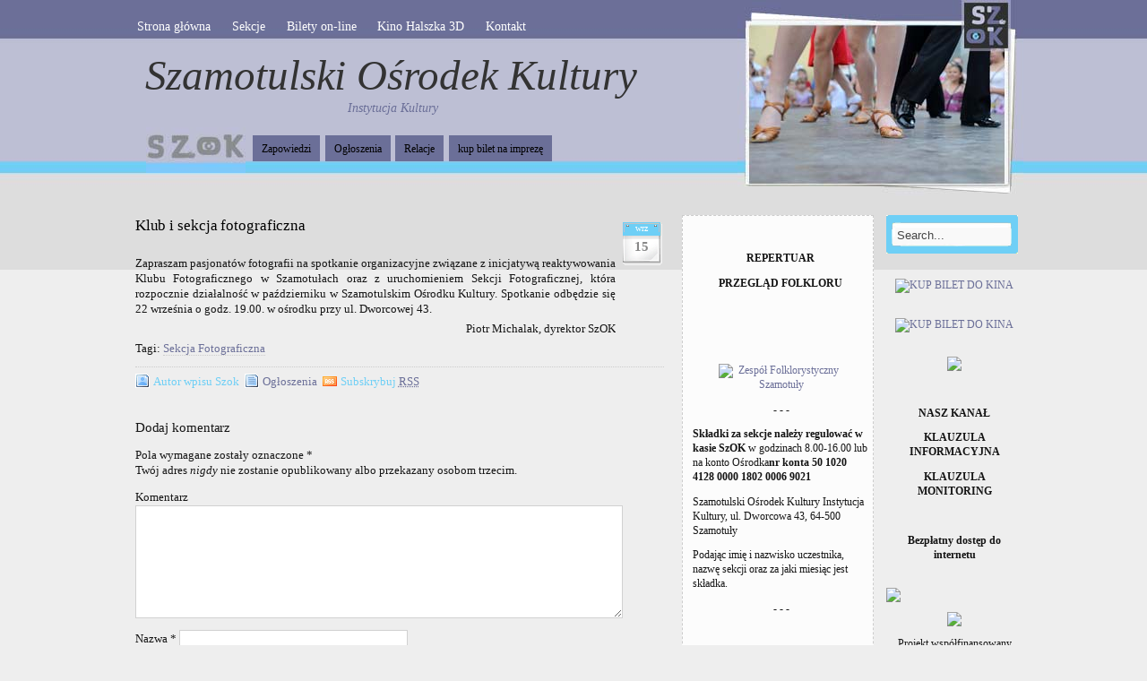

--- FILE ---
content_type: text/html; charset=UTF-8
request_url: http://archiwum.szok.info.pl/klub-i-sekcja-fotograficzna/
body_size: 9039
content:
<!DOCTYPE html PUBLIC "-//W3C//DTD XHTML 1.0 Transitional//EN" "http://www.w3.org/TR/xhtml1/DTD/xhtml1-transitional.dtd">
<html xmlns="http://www.w3.org/1999/xhtml">
<head profile="http://gmpg.org/xfn/11">
<meta http-equiv="Content-Type" content="text/html; charset=UTF-8" />

<title>  Klub i sekcja fotograficzna</title>
<link rel="shortcut icon" href="icon.png" />
<link rel="stylesheet" href="http://archiwum.szok.info.pl/wp-content/themes/amazing-grace/style.css" type="text/css" media="screen" />
<style type="text/css">
  #portrait-bg { background:url(http://archiwum.szok.info.pl/wp-content/themes/amazing-grace/images/bg-portrait10.jpg); }
</style>
<link rel="alternate" type="application/rss+xml" title="Szamotulski Ośrodek Kultury RSS Feed" href="http://archiwum.szok.info.pl/feed/" />
<link rel="pingback" href="http://archiwum.szok.info.pl/xmlrpc.php" />

<meta name='robots' content='max-image-preview:large' />
<link rel='dns-prefetch' href='//s.w.org' />
<link rel="alternate" type="application/rss+xml" title="Szamotulski Ośrodek Kultury &raquo; Kanał z wpisami" href="http://archiwum.szok.info.pl/feed/" />
<link rel="alternate" type="application/rss+xml" title="Szamotulski Ośrodek Kultury &raquo; Kanał z komentarzami" href="http://archiwum.szok.info.pl/comments/feed/" />
<link rel="alternate" type="application/rss+xml" title="Szamotulski Ośrodek Kultury &raquo; Klub i sekcja fotograficzna Kanał z komentarzami" href="http://archiwum.szok.info.pl/klub-i-sekcja-fotograficzna/feed/" />
		<script type="text/javascript">
			window._wpemojiSettings = {"baseUrl":"https:\/\/s.w.org\/images\/core\/emoji\/13.0.1\/72x72\/","ext":".png","svgUrl":"https:\/\/s.w.org\/images\/core\/emoji\/13.0.1\/svg\/","svgExt":".svg","source":{"concatemoji":"http:\/\/archiwum.szok.info.pl\/wp-includes\/js\/wp-emoji-release.min.js?ver=56d7afaf3460f641d19fe397d95705bb"}};
			!function(e,a,t){var n,r,o,i=a.createElement("canvas"),p=i.getContext&&i.getContext("2d");function s(e,t){var a=String.fromCharCode;p.clearRect(0,0,i.width,i.height),p.fillText(a.apply(this,e),0,0);e=i.toDataURL();return p.clearRect(0,0,i.width,i.height),p.fillText(a.apply(this,t),0,0),e===i.toDataURL()}function c(e){var t=a.createElement("script");t.src=e,t.defer=t.type="text/javascript",a.getElementsByTagName("head")[0].appendChild(t)}for(o=Array("flag","emoji"),t.supports={everything:!0,everythingExceptFlag:!0},r=0;r<o.length;r++)t.supports[o[r]]=function(e){if(!p||!p.fillText)return!1;switch(p.textBaseline="top",p.font="600 32px Arial",e){case"flag":return s([127987,65039,8205,9895,65039],[127987,65039,8203,9895,65039])?!1:!s([55356,56826,55356,56819],[55356,56826,8203,55356,56819])&&!s([55356,57332,56128,56423,56128,56418,56128,56421,56128,56430,56128,56423,56128,56447],[55356,57332,8203,56128,56423,8203,56128,56418,8203,56128,56421,8203,56128,56430,8203,56128,56423,8203,56128,56447]);case"emoji":return!s([55357,56424,8205,55356,57212],[55357,56424,8203,55356,57212])}return!1}(o[r]),t.supports.everything=t.supports.everything&&t.supports[o[r]],"flag"!==o[r]&&(t.supports.everythingExceptFlag=t.supports.everythingExceptFlag&&t.supports[o[r]]);t.supports.everythingExceptFlag=t.supports.everythingExceptFlag&&!t.supports.flag,t.DOMReady=!1,t.readyCallback=function(){t.DOMReady=!0},t.supports.everything||(n=function(){t.readyCallback()},a.addEventListener?(a.addEventListener("DOMContentLoaded",n,!1),e.addEventListener("load",n,!1)):(e.attachEvent("onload",n),a.attachEvent("onreadystatechange",function(){"complete"===a.readyState&&t.readyCallback()})),(n=t.source||{}).concatemoji?c(n.concatemoji):n.wpemoji&&n.twemoji&&(c(n.twemoji),c(n.wpemoji)))}(window,document,window._wpemojiSettings);
		</script>
		<style type="text/css">
img.wp-smiley,
img.emoji {
	display: inline !important;
	border: none !important;
	box-shadow: none !important;
	height: 1em !important;
	width: 1em !important;
	margin: 0 .07em !important;
	vertical-align: -0.1em !important;
	background: none !important;
	padding: 0 !important;
}
</style>
	<link rel='stylesheet' id='wp-block-library-css'  href='http://archiwum.szok.info.pl/wp-includes/css/dist/block-library/style.min.css?ver=56d7afaf3460f641d19fe397d95705bb' type='text/css' media='all' />
<link rel='stylesheet' id='nextgen_widgets_style-css'  href='http://archiwum.szok.info.pl/wp-content/plugins/nextgen-gallery/products/photocrati_nextgen/modules/widget/static/widgets.css?ver=3.9.2' type='text/css' media='all' />
<link rel='stylesheet' id='nextgen_basic_thumbnails_style-css'  href='http://archiwum.szok.info.pl/wp-content/plugins/nextgen-gallery/products/photocrati_nextgen/modules/nextgen_basic_gallery/static/thumbnails/nextgen_basic_thumbnails.css?ver=3.9.2' type='text/css' media='all' />
<link rel='stylesheet' id='nextgen_basic_slideshow_style-css'  href='http://archiwum.szok.info.pl/wp-content/plugins/nextgen-gallery/products/photocrati_nextgen/modules/nextgen_basic_gallery/static/slideshow/ngg_basic_slideshow.css?ver=3.9.2' type='text/css' media='all' />
<link rel="https://api.w.org/" href="http://archiwum.szok.info.pl/wp-json/" /><link rel="alternate" type="application/json" href="http://archiwum.szok.info.pl/wp-json/wp/v2/posts/755" /><link rel="EditURI" type="application/rsd+xml" title="RSD" href="http://archiwum.szok.info.pl/xmlrpc.php?rsd" />
<link rel="wlwmanifest" type="application/wlwmanifest+xml" href="http://archiwum.szok.info.pl/wp-includes/wlwmanifest.xml" /> 

<link rel="canonical" href="http://archiwum.szok.info.pl/klub-i-sekcja-fotograficzna/" />
<link rel='shortlink' href='http://archiwum.szok.info.pl/?p=755' />
<link rel="alternate" type="application/json+oembed" href="http://archiwum.szok.info.pl/wp-json/oembed/1.0/embed?url=http%3A%2F%2Farchiwum.szok.info.pl%2Fklub-i-sekcja-fotograficzna%2F" />
<link rel="alternate" type="text/xml+oembed" href="http://archiwum.szok.info.pl/wp-json/oembed/1.0/embed?url=http%3A%2F%2Farchiwum.szok.info.pl%2Fklub-i-sekcja-fotograficzna%2F&#038;format=xml" />
<script type="text/javascript">
(function(url){
	if(/(?:Chrome\/26\.0\.1410\.63 Safari\/537\.31|WordfenceTestMonBot)/.test(navigator.userAgent)){ return; }
	var addEvent = function(evt, handler) {
		if (window.addEventListener) {
			document.addEventListener(evt, handler, false);
		} else if (window.attachEvent) {
			document.attachEvent('on' + evt, handler);
		}
	};
	var removeEvent = function(evt, handler) {
		if (window.removeEventListener) {
			document.removeEventListener(evt, handler, false);
		} else if (window.detachEvent) {
			document.detachEvent('on' + evt, handler);
		}
	};
	var evts = 'contextmenu dblclick drag dragend dragenter dragleave dragover dragstart drop keydown keypress keyup mousedown mousemove mouseout mouseover mouseup mousewheel scroll'.split(' ');
	var logHuman = function() {
		if (window.wfLogHumanRan) { return; }
		window.wfLogHumanRan = true;
		var wfscr = document.createElement('script');
		wfscr.type = 'text/javascript';
		wfscr.async = true;
		wfscr.src = url + '&r=' + Math.random();
		(document.getElementsByTagName('head')[0]||document.getElementsByTagName('body')[0]).appendChild(wfscr);
		for (var i = 0; i < evts.length; i++) {
			removeEvent(evts[i], logHuman);
		}
	};
	for (var i = 0; i < evts.length; i++) {
		addEvent(evts[i], logHuman);
	}
})('//archiwum.szok.info.pl/?wordfence_lh=1&hid=2A9A2B5A19474A9971B8F18086266944');
</script><link id='MediaRSS' rel='alternate' type='application/rss+xml' title='NextGEN Gallery RSS Feed' href='http://archiwum.szok.info.pl/wp-content/plugins/nextgen-gallery/products/photocrati_nextgen/modules/ngglegacy/xml/media-rss.php' />
<style type="text/css">.recentcomments a{display:inline !important;padding:0 !important;margin:0 !important;}</style><link rel="amphtml" href="http://archiwum.szok.info.pl/klub-i-sekcja-fotograficzna/amp/"></head>

<body class="post-template-default single single-post postid-755 single-format-standard">

<div id="wrap">
	<div id="menu">
		
			<div class="menu-top-navigation-container"><ul id="menu-top-navigation" class="menu"><li id="menu-item-6115" class="menu-item menu-item-type-custom menu-item-object-custom menu-item-6115"><a href="http://szok.info.pl/">Strona główna</a></li>
<li id="menu-item-6118" class="menu-item menu-item-type-post_type menu-item-object-page menu-item-has-children menu-item-6118"><a href="http://archiwum.szok.info.pl/sekcje/">Sekcje</a>
<ul class="sub-menu">
	<li id="menu-item-6120" class="menu-item menu-item-type-post_type menu-item-object-page menu-item-6120"><a href="http://archiwum.szok.info.pl/sekcje/chor-srebrne-nutki/">CHÓR SREBRNE NUTKI</a></li>
	<li id="menu-item-6121" class="menu-item menu-item-type-post_type menu-item-object-page menu-item-6121"><a href="http://archiwum.szok.info.pl/sekcje/kapela-dudziarska/">KAPELA DUDZIARSKA</a></li>
	<li id="menu-item-6122" class="menu-item menu-item-type-post_type menu-item-object-page menu-item-6122"><a href="http://archiwum.szok.info.pl/sekcje/klub-malucha/">KLUB PRZEDSZKOLAKA</a></li>
	<li id="menu-item-6124" class="menu-item menu-item-type-post_type menu-item-object-page menu-item-6124"><a href="http://archiwum.szok.info.pl/sekcje/klub-seniora/">KLUB SENIORA</a></li>
	<li id="menu-item-6125" class="menu-item menu-item-type-post_type menu-item-object-page menu-item-6125"><a href="http://archiwum.szok.info.pl/sekcje/klub-tanca-towarzyskiego-filemon/">KLUB TAŃCA TOWARZYSKIEGO FILEMON</a></li>
	<li id="menu-item-6126" class="menu-item menu-item-type-post_type menu-item-object-page menu-item-6126"><a href="http://archiwum.szok.info.pl/sekcje/klub-tworcow-lyni/">KLUB TWÓRCÓW ŁYNI</a></li>
	<li id="menu-item-6127" class="menu-item menu-item-type-post_type menu-item-object-page menu-item-6127"><a href="http://archiwum.szok.info.pl/sekcje/orkiestra-szok/">ORKIESTRA SZOK</a></li>
	<li id="menu-item-6128" class="menu-item menu-item-type-post_type menu-item-object-page menu-item-6128"><a href="http://archiwum.szok.info.pl/sekcje/pracownia-garncarska/">PRACOWNIA CERAMIKI</a></li>
	<li id="menu-item-6130" class="menu-item menu-item-type-post_type menu-item-object-page menu-item-6130"><a href="http://archiwum.szok.info.pl/sekcje/sekcja-baletowa/">SEKCJA BALETOWA</a></li>
	<li id="menu-item-6131" class="menu-item menu-item-type-post_type menu-item-object-page menu-item-6131"><a href="http://archiwum.szok.info.pl/sekcje/sekcja-brydza-sportowego/">SEKCJA BRYDŻA SPORTOWEGO</a></li>
	<li id="menu-item-6132" class="menu-item menu-item-type-post_type menu-item-object-page menu-item-6132"><a href="http://archiwum.szok.info.pl/sekcje/foto-pstryk/">FOTO-PSTRYK</a></li>
	<li id="menu-item-6134" class="menu-item menu-item-type-post_type menu-item-object-page menu-item-6134"><a href="http://archiwum.szok.info.pl/sekcje/sekcja-instrumentow-klawiszowych-ro-ca-ya/">SEKCJA INSTRUMENTÓW KLAWISZOWYCH RO-CA-YA</a></li>
	<li id="menu-item-6135" class="menu-item menu-item-type-post_type menu-item-object-page menu-item-6135"><a href="http://archiwum.szok.info.pl/sekcje/sekcja-plastyczna/">SEKCJA PLASTYCZNA</a></li>
	<li id="menu-item-6136" class="menu-item menu-item-type-post_type menu-item-object-page menu-item-6136"><a href="http://archiwum.szok.info.pl/sekcje/sekcja-szachowa/">SEKCJA SZACHOWA</a></li>
	<li id="menu-item-6137" class="menu-item menu-item-type-post_type menu-item-object-page menu-item-6137"><a href="http://archiwum.szok.info.pl/sekcje/sekcja-tanca-hip-hop/">SEKCJA TAŃCA HIP-HOP</a></li>
	<li id="menu-item-6138" class="menu-item menu-item-type-post_type menu-item-object-page menu-item-6138"><a href="http://archiwum.szok.info.pl/sekcje/sekcja-teatralna/">SEKCJA TEATRALNA</a></li>
	<li id="menu-item-6142" class="menu-item menu-item-type-post_type menu-item-object-page menu-item-6142"><a href="http://archiwum.szok.info.pl/sekcje/sekcja-wokalno-instrumentalna/">STUDIO PIOSENKI SZOK</a></li>
	<li id="menu-item-6143" class="menu-item menu-item-type-post_type menu-item-object-page menu-item-6143"><a href="http://archiwum.szok.info.pl/sekcje/klub-fotograficzny/">KLUB FOTOGRAFICZNY DLA ZAAWANSOWANYCH</a></li>
	<li id="menu-item-6144" class="menu-item menu-item-type-post_type menu-item-object-page menu-item-6144"><a href="http://archiwum.szok.info.pl/sekcje/sekcja-fotograficzna/">SEKCJA FOTOGRAFICZNA</a></li>
	<li id="menu-item-6145" class="menu-item menu-item-type-post_type menu-item-object-page menu-item-6145"><a href="http://archiwum.szok.info.pl/sekcje/zespol-folklorystyczny-szamotuly/">Zespół Folklorystyczny &#8222;Szamotuły&#8221;</a></li>
</ul>
</li>
<li id="menu-item-6116" class="menu-item menu-item-type-post_type menu-item-object-page menu-item-6116"><a href="http://archiwum.szok.info.pl/bilety-on-line/">Bilety on-line</a></li>
<li id="menu-item-6149" class="menu-item menu-item-type-post_type menu-item-object-page menu-item-6149"><a href="http://archiwum.szok.info.pl/kino-halszka/">Kino Halszka 3D</a></li>
<li id="menu-item-6150" class="menu-item menu-item-type-post_type menu-item-object-page menu-item-6150"><a href="http://archiwum.szok.info.pl/pracownicy/">Kontakt</a></li>
</ul></div>			
	
	</div>
	
	<div id="header">
		<span class="btitle"><a href="http://archiwum.szok.info.pl/">Szamotulski Ośrodek Kultury</a></span>
		<p class="description">
			<a href="http://archiwum.szok.info.pl/">Instytucja Kultury 
			</a>
		</p>
	</div>
	
	<div id="rss-big">
		<a href="http://szok.info.pl" title="SzOK - strona główna"></a>
<!--
<a href="http://archiwum.szok.info.pl/feed/" title="SzOK - strona główna"></a>
-->

	</div>
	
	<div id="portrait-bg"></div>
	<div id="catmenu">
	
			   <ul>
   	<li class="cat-item cat-item-3"><a href="http://archiwum.szok.info.pl/category/zapowiedzi/">Zapowiedzi</a>
</li>
	<li class="cat-item cat-item-34"><a href="http://archiwum.szok.info.pl/category/ogloszenia/">Ogłoszenia</a>
</li>
	<li class="cat-item cat-item-1"><a href="http://archiwum.szok.info.pl/category/relacje/">Relacje</a>
</li>
	<li class="cat-item cat-item-393"><a href="http://archiwum.szok.info.pl/category/kup-bilet-na-impreze/">kup bilet na imprezę</a>
</li>
	
   </ul>
			
	</div>
<div id="content">
	
	
		<div id="post-755" class="post-755 post type-post status-publish format-standard hentry category-ogloszenia tag-sekcja-fotograficzna">

			<div class="entry entry-">
			
				<div class="entrytitle_wrap">
											<div class="entrydate">
							<div class="dateMonth">
								wrz							</div>
							<div class="dateDay">
								15							</div>
						</div>
									
					<div class="entrytitle">
					  
						<h1><a href="http://archiwum.szok.info.pl/klub-i-sekcja-fotograficzna/" rel="bookmark" title="Link to Klub i sekcja fotograficzna">Klub i sekcja fotograficzna</a></h1> 
										</div>
			
						
				</div>
			
			
				<div class="entrybody">	
											<p>Zapraszam pasjonatów fotografii na spotkanie organizacyjne związane z inicjatywą reaktywowania Klubu Fotograficznego w Szamotułach oraz z uruchomieniem Sekcji Fotograficznej, która rozpocznie działalność w październiku w Szamotulskim Ośrodku Kultury. Spotkanie odbędzie się 22 września o godz. 19.00. w ośrodku przy ul. Dworcowej 43.</p>
<p style="text-align: right;">Piotr Michalak, dyrektor SzOK</p>
												<p>Tagi: <a href="http://archiwum.szok.info.pl/tag/sekcja-fotograficzna/" rel="tag">Sekcja Fotograficzna</a></p>								
				</div>
			
				<div class="entrymeta">	
					<div class="postinfo"> 
				
							
												 <span class="postedby">Autor wpisu Szok</span>
												
													<span class="filedto"><a href="http://archiwum.szok.info.pl/category/ogloszenia/" rel="category tag">Ogłoszenia</a> </span>
												
													<span class="rss">Subskrybuj <a href="http://archiwum.szok.info.pl/feed/" title="Subscribe to RSS feed" ><abbr title="Subscribe to RSS Feed">RSS</abbr></a> </span>
										
										
					</div>	
				</div>
			
			                    
				                 
			
			</div>	
			
							<div class="commentsblock">
					


	<div id="respond" class="comment-respond">
		<h3 id="reply-title" class="comment-reply-title">Dodaj komentarz <small><a rel="nofollow" id="cancel-comment-reply-link" href="/klub-i-sekcja-fotograficzna/#respond" style="display:none;">Anuluj pisanie odpowiedzi</a></small></h3><form action="http://archiwum.szok.info.pl/wp-comments-post.php" method="post" id="commentform" class="comment-form"><p class="comment-notes"><label for="author"> Pola wymagane zostały oznaczone <span class="required">*</span><br />Twój adres <em>nigdy</em> nie zostanie opublikowany albo przekazany osobom trzecim.</label></p><p class="comment-form-comment"><label for="comment">Komentarz</label><textarea id="comment" name="comment" cols="45" rows="8"></textarea></p><p class="form-allowed-tags"></p><p class="comment-form-author"><label for="author">Nazwa <span class="required">*</span></label> <input id="author" name="author" type="text" value="" size="30" maxlength="245" required='required' /></p>
<p class="comment-form-email"><label for="email">Email <span class="required">*</span></label> <input id="email" name="email" type="text" value="" size="30" maxlength="100" required='required' /></p>
<p class="comment-form-url"><label for="url">Witryna internetowa</label> <input id="url" name="url" type="text" value="" size="30" maxlength="200" /></p>
<p class="comment-form-cookies-consent"><input id="wp-comment-cookies-consent" name="wp-comment-cookies-consent" type="checkbox" value="yes" /> <label for="wp-comment-cookies-consent">Zapisz moje dane, adres e-mail i witrynę w przeglądarce aby wypełnić dane podczas pisania kolejnych komentarzy.</label></p>
<p class="form-submit"><input name="submit" type="submit" id="submit" class="submit" value="Wyślij komentarz" /> <input type='hidden' name='comment_post_ID' value='755' id='comment_post_ID' />
<input type='hidden' name='comment_parent' id='comment_parent' value='0' />
</p><p style="display: none;"><input type="hidden" id="akismet_comment_nonce" name="akismet_comment_nonce" value="2732c7440c" /></p><input type="hidden" id="ak_js" name="ak_js" value="124"/><textarea name="ak_hp_textarea" cols="45" rows="8" maxlength="100" style="display: none !important;"></textarea></form>	</div><!-- #respond -->
					</div>
					
	</div>
	
		
			
		
</div>

<div id="sidebar">

	<div id="sidebar-left">
	
		<div id="text-4" class="widget_text">			<div class="textwidget"></div>
		</div><div id="text-8" class="widget_text">			<div class="textwidget"></div>
		</div><div id="custom_html-2" class="widget_text widget_custom_html"><div class="textwidget custom-html-widget"><p align="center"><b></b>
<a href="http://szok.info.pl/maciek-balcar-live-tour-2022-szamotuly/" target="new" rel="noopener"><img src="http://szok.info.pl/wp-content/uploads/2022/02/balcar.jpg" alt="" width="220"/></a></p>

<p align="center"><b></b>
<a href="http://szok.info.pl/nabor-do-sekcji-klubow-i-zespolow-sezon-2021-2022/" target="new" rel="noopener"><img src="http://szok.info.pl/wp-content/uploads/2021/08/kwadracik.jpg" alt="" width="220"/></a></p>

<p align="center"><b>REPERTUAR</b>
<a href="http://kino.szok.info.pl/repertuar/" target="new" rel="noopener"><img src="http://szok.info.pl/wp-content/uploads/2020/02/logo_halszka.jpg" alt="" width="220"/></a></p>

<p align="center"><b>PRZEGLĄD FOLKLORU</b>
<a href="http://szok.info.pl/jakzem-jechol-do-szamotul-szczegoly-organizacyjne-przegladu-folkloru/" target="new" rel="noopener"><img src="http://szok.info.pl/wp-content/uploads/2021/06/jakzem-kwadracik.jpg" alt="" width="220"/></a></p>

<p align="center"><b></b>
<a href="http://szok.info.pl/urodzeni-w-czepku-podsumowanie/" target="new" rel="noopener"><img src="http://szok.info.pl/wp-content/uploads/2020/08/GUZIK.jpg
" alt="" width="220"/></a></p>
<p align="center"><b></b>
<a href="http://szok.info.pl/urodzeni-w-czepku/" target="new" rel="noopener"><img src="http://szok.info.pl/wp-content/uploads/2020/08/KWADRACIK.jpg
" alt="" width="220"/></a></p>

<p align="center"><b></b>
<a href="http://szok.info.pl/osa-objazdowa-scena-artystyczna-2020/" target="new" rel="noopener"><img src="http://szok.info.pl/wp-content/uploads/2020/08/osa-guzik.jpg
" alt="" width="220"/></a></p>

<p align="center"><b></b><a href="http://ufofestiwal.pl" target="new" rel="noopener"><img src="http://szok.info.pl/wp-content/uploads/2019/04/ufo-avatar.png" alt="" width="220"/></a></p>

<p align="center"><b></b>
<a href="http://szok.info.pl/reklama-w-kinie-halszka" target="new" rel="noopener">
	<img src="http://szok.info.pl/wp-content/uploads/2017/05/b2.jpg" alt="" width="220"/></a></p>

<p align="center"><b></b>
	<a href="http://szok.info.pl/wp-content/uploads/2017/10/gal.jpg" target="new" rel="noopener"><img src="http://szok.info.pl/wp-content/uploads/2018/08/dziedzictwo_logo-1.jpg" alt="" width="220"/></a></p>

<p align="center">
<a href="http://www.folklorszamotuly.pl/" title="Przekierowanie do strony internetowej Zespołu Folklorystycznego Szamotuły" target="new" rel="noopener">
<img src="http://szok.info.pl/wp-content/uploads/2018/08/logo_folklor.jpg" alt="Zespół Folklorystyczny Szamotuły" width="220"/></a></p>

<p align="center">- - - </p>
<strong>Składki za sekcje należy regulować w kasie SzOK</strong>
w godzinach 8.00-16.00 lub na konto Ośrodka<strong>nr konta 50 1020 4128 0000 1802 0006 9021</strong>
<p>Szamotulski Ośrodek Kultury Instytucja Kultury, ul. Dworcowa 43, 64-500 Szamotuły</p>
<p>Podając imię i nazwisko uczestnika, nazwę sekcji oraz za jaki miesiąc jest składka.</p></div></div><div id="custom_html-3" class="widget_text widget_custom_html"><div class="textwidget custom-html-widget"><p align="center">- - - </p>

<p></p>

<iframe src="http://www.facebook.com/plugins/likebox.php?href=http%3A%2F%2Fwww.facebook.com%2Fpages%2FSzOK-Szamotulski-Osrodek-Kultury%2F135395779846558%3Fv%3Dapp_6009294086%26ref%3Dsgm&amp;width=292&amp;colorscheme=dark&amp;connections=10&amp;stream=true&amp;header=true&amp;height=587" scrolling="no" frameborder="0" style="border:none; overflow:hidden; width:292px; height:587px;"></iframe></div></div><div id="recent-comments-5" class="widget_recent_comments"><h4>Najnowsze komentarze</h4><ul id="recentcomments"><li class="recentcomments"><span class="comment-author-link">Szok</span> - <a href="http://archiwum.szok.info.pl/ferie-2022-program/comment-page-1/#comment-48460">FERIE 2022 &#8211; program</a></li><li class="recentcomments"><span class="comment-author-link">Dominika</span> - <a href="http://archiwum.szok.info.pl/ferie-2022-program/comment-page-1/#comment-48427">FERIE 2022 &#8211; program</a></li><li class="recentcomments"><span class="comment-author-link">Szok</span> - <a href="http://archiwum.szok.info.pl/sekcje/sekcja-teatralna/comment-page-1/#comment-46722">SEKCJA TEATRALNA</a></li><li class="recentcomments"><span class="comment-author-link">Basia</span> - <a href="http://archiwum.szok.info.pl/sekcje/sekcja-teatralna/comment-page-1/#comment-46622">SEKCJA TEATRALNA</a></li><li class="recentcomments"><span class="comment-author-link">Szok</span> - <a href="http://archiwum.szok.info.pl/sekcje/sekcja-tanca-hip-hop/comment-page-1/#comment-43349">SEKCJA TAŃCA HIP-HOP</a></li><li class="recentcomments"><span class="comment-author-link"><a href='http://Safari' rel='external nofollow ugc' class='url'>Dominika</a></span> - <a href="http://archiwum.szok.info.pl/sekcje/sekcja-tanca-hip-hop/comment-page-1/#comment-43339">SEKCJA TAŃCA HIP-HOP</a></li><li class="recentcomments"><span class="comment-author-link">Grzegorz</span> - <a href="http://archiwum.szok.info.pl/sekcje/sekcja-baletowa/comment-page-1/#comment-41103">SEKCJA BALETOWA</a></li><li class="recentcomments"><span class="comment-author-link">kris</span> - <a href="http://archiwum.szok.info.pl/program-wosp-w-szamotulach/comment-page-1/#comment-41006">Program WOŚP w Szamotułach</a></li><li class="recentcomments"><span class="comment-author-link">Milena</span> - <a href="http://archiwum.szok.info.pl/sekcje/sekcja-baletowa/comment-page-1/#comment-40528">SEKCJA BALETOWA</a></li></ul></div><div id="calendar-6" class="widget_calendar"><div id="calendar_wrap" class="calendar_wrap"><table id="wp-calendar" class="wp-calendar-table">
	<caption>styczeń 2026</caption>
	<thead>
	<tr>
		<th scope="col" title="poniedziałek">P</th>
		<th scope="col" title="wtorek">W</th>
		<th scope="col" title="środa">Ś</th>
		<th scope="col" title="czwartek">C</th>
		<th scope="col" title="piątek">P</th>
		<th scope="col" title="sobota">S</th>
		<th scope="col" title="niedziela">N</th>
	</tr>
	</thead>
	<tbody>
	<tr>
		<td colspan="3" class="pad">&nbsp;</td><td>1</td><td>2</td><td>3</td><td>4</td>
	</tr>
	<tr>
		<td>5</td><td>6</td><td>7</td><td>8</td><td>9</td><td>10</td><td>11</td>
	</tr>
	<tr>
		<td>12</td><td>13</td><td>14</td><td>15</td><td>16</td><td>17</td><td>18</td>
	</tr>
	<tr>
		<td>19</td><td>20</td><td>21</td><td>22</td><td>23</td><td>24</td><td>25</td>
	</tr>
	<tr>
		<td id="today">26</td><td>27</td><td>28</td><td>29</td><td>30</td><td>31</td>
		<td class="pad" colspan="1">&nbsp;</td>
	</tr>
	</tbody>
	</table><nav aria-label="Poprzednie i następne miesiące" class="wp-calendar-nav">
		<span class="wp-calendar-nav-prev"><a href="http://archiwum.szok.info.pl/2022/02/">&laquo; lut</a></span>
		<span class="pad">&nbsp;</span>
		<span class="wp-calendar-nav-next">&nbsp;</span>
	</nav></div></div>	    
	</div>


	<div id="sidebar-right">
	 	         	
		<div class="search-form">  
			 
	    <form method="get" id="searchform" action="/"> 
	        <input type="text" value="Search..." name="s" id="s" onblur="if (this.value == '')  
	        {this.value = 'Search...';}"  
	        onfocus="if (this.value == 'Search...')  
	        {this.value = '';}" /> 
	        <input type="hidden" id="searchsubmit" /> 
	    </form>  
	  </div>
		
		<div id="text-9" class="widget_text">			<div class="textwidget"><p align="center">
<a href="http://kino.szok.info.pl/index.html#bilety" target="blank" rel="noopener"><br />
<img src="http://szok.info.pl/wp-content/pic/kup-bilet-kino1.png" alt="KUP BILET DO KINA" onmouseover="this.src='http://szok.info.pl/wp-content/pic/kup-bilet-kino2.png' "onmouseout="this.src='http://szok.info.pl/wp-content/pic/kup-bilet-kino1.png'"></a></p>
<p align="center"<b></b><a href="http://szok.info.pl/bilety-on-line/"><br />
<img src="http://szok.info.pl/wp-content/pic/kup-bilet-impr1.png" alt="KUP BILET DO KINA" onmouseover="this.src='http://szok.info.pl/wp-content/pic/kup-bilet-impr2.png'"onmouseout="this.src='http://szok.info.pl/wp-content/pic/kup-bilet-impr1.png'"></a></p>
<p align="center"><b></b><a href="https://www.bilety24.pl/organizator/szamotulski-osrodek-kultury-instytucja-kultury-489" target="blank" rel="noopener"><br />
<img src="http://szok.info.pl//wp-contentgallery2015q3-plakaty/bilety24-logotyp-320.jpg" width="140"></a></p>
</div>
		</div><div id="text-7" class="widget_text">			<div class="textwidget"><p align="center"><b></b><br />
<a href="https://www.facebook.com/szokszamotuly" target="new" rel="noopener"><img src="http://szok.info.pl/wp-content/uploads/2021/02/fb.png" alt="" width="200"/></a></p>
<p align="center"><b>NASZ KANAŁ</b><br />
<a href="https://www.youtube.com/channel/UCZecycglEVyHTDm0oG1Mobg/videos?fbclid=IwAR0aHW5iRu0RDFmPpnJeQCSoqoSgoQBkUjF4-cXinEE-IyNYoQhMLZ7XUVo" target="new" rel="noopener"><img src="http://szok.info.pl/wp-content/uploads/2021/02/yt.jpg" alt="" width="200"/></a></p>
<p><b></b></p>
<p align="center"><b>KLAUZULA INFORMACYJNA</b><br />
<a href="http://szok.info.pl/wp-content/uploads/2018/11/Klauzula-Informacyjna.pdf" target="new" rel="noopener"><img src="http://szok.info.pl/wp-content/uploads/2019/02/RODO.jpg" alt="" width="200"/></a></p>
<p align="center"><b>KLAUZULA MONITORING</b><br />
<a href="http://szok.info.pl/wp-content/uploads/2021/02/MONITORING.pdf" target="new" rel="noopener"><img src="http://szok.info.pl/wp-content/uploads/2021/02/RODO-monitoring2.jpg" alt="" width="200"/></a></p>
<p><b></b><br />
<!--


<p><a href="http://www.myspace.com/szokszamotuly" target="_blank" rel="noopener"><img class="ngg-left alignnone" src="http://szok.info.pl/wp-content/gallery/ikonki/thumbs/thumbs_myspace_icon.png" alt="myspace_icon" width="60" /><b>Myspace</b></a></p>


--></p>
<p><!--


<p><a href="http://szok.info.pl/2011/07/szokroll/" target="_blank" rel="noopener"><img class="ngg-left alignnone" src="http://szok.info.pl/wp-content/gallery/201107-plakaty/thumbs/thumbs_szoroll1.jpg" alt="szok roll" width="60" /><b>SzOK&Roll</b></a></p>


--></p>
<p align="center"><b>Bezpłatny dostęp do internetu</b><br />
<a href="" target="new" rel="noopener"><img src="http://szok.info.pl/wp-content/gallery/201101-rozne/hot-spot-szok.gif" alt="" width="200"/></a></p>
<p><b></b><br />
<a href="http://www.maraton.szamotuly.pl/" target="_blank" rel="noopener"><img src="http://centrummaraton.com/wp-content/uploads/2014/10/cm-logo-header.png" width="200"></a></p>
<p><b></b></p>
<p align="center"><a href=http://szok.info.pl/kino-halszka-z-3d/ ><img class="ngg-left alignnone" src="http://szok.info.pl/wp-content/uploads/2012/05/halszka3d.gif" width="200"></a> </a></p>
</p>
<p align="center">Projekt współfinansowany przez Unię Europejską z Europejskiego Funduszu Rozwoju Regionalnego w ramach Wielkopolskiego Regionalnego Programu Operacyjnego na lata 2007-2013</p>
<p align="center">FUNDUSZE EUROPEJSKIE - DLA ROZWOJU INNOWACYJNEJ WIELKOPOLSKI </a></p>
</p>
<p>
<img src="https://www.bilety24.pl/public/css/front/images/logo2.png" width="200"><br />
 Partner Technologiczny Kina Halszka</p>
</div>
		</div><div id="linkcat-35" class="widget_links"><h4>Kino</h4>
	<ul class='xoxo blogroll'>
<li><a href="http://kino.szok.info.pl/" title="Kino Halszka" target="_blank">Kino Halszka 3D</a></li>

	</ul>
</div>
	
	</div>

</div></div> 

<div id="footer">
<p align="center">Remont kina Halszka<br />
<img src="http://szok.info.pl/wp-content/uploads/2012/05/pr-nss-halszka.jpg" /></p>

<div id="credits">
	
	<div id="ftnav">
		<span class="rss"><a href="http://archiwum.szok.info.pl/feed/" title="Subscribe to RSS"><abbr title="Subscribe to RSS">RSS</abbr></a></span>
	</div>
	      <small>Copyright &copy; 2026     <strong>PAFT </strong>. All rights reserved. Amazing Grace theme by Vladimir Prelovac
</small>	</div>		
</div>
<script type='text/javascript' src='http://archiwum.szok.info.pl/wp-includes/js/comment-reply.min.js?ver=56d7afaf3460f641d19fe397d95705bb' id='comment-reply-js'></script>
<script type='text/javascript' src='http://archiwum.szok.info.pl/wp-includes/js/wp-embed.min.js?ver=56d7afaf3460f641d19fe397d95705bb' id='wp-embed-js'></script>
<script async="async" type='text/javascript' src='http://archiwum.szok.info.pl/wp-content/plugins/akismet/_inc/form.js?ver=4.1.9' id='akismet-form-js'></script>
</body>
<script type="text/javascript">

  var _gaq = _gaq || [];
  _gaq.push(['_setAccount', 'UA-8904788-31']);
  _gaq.push(['_trackPageview']);

  (function() {
    var ga = document.createElement('script'); ga.type = 'text/javascript'; ga.async = true;
    ga.src = ('https:' == document.location.protocol ? 'https://ssl' : 'http://www') + '.google-analytics.com/ga.js';
    var s = document.getElementsByTagName('script')[0]; s.parentNode.insertBefore(ga, s);
  })();

</script>
</html>
